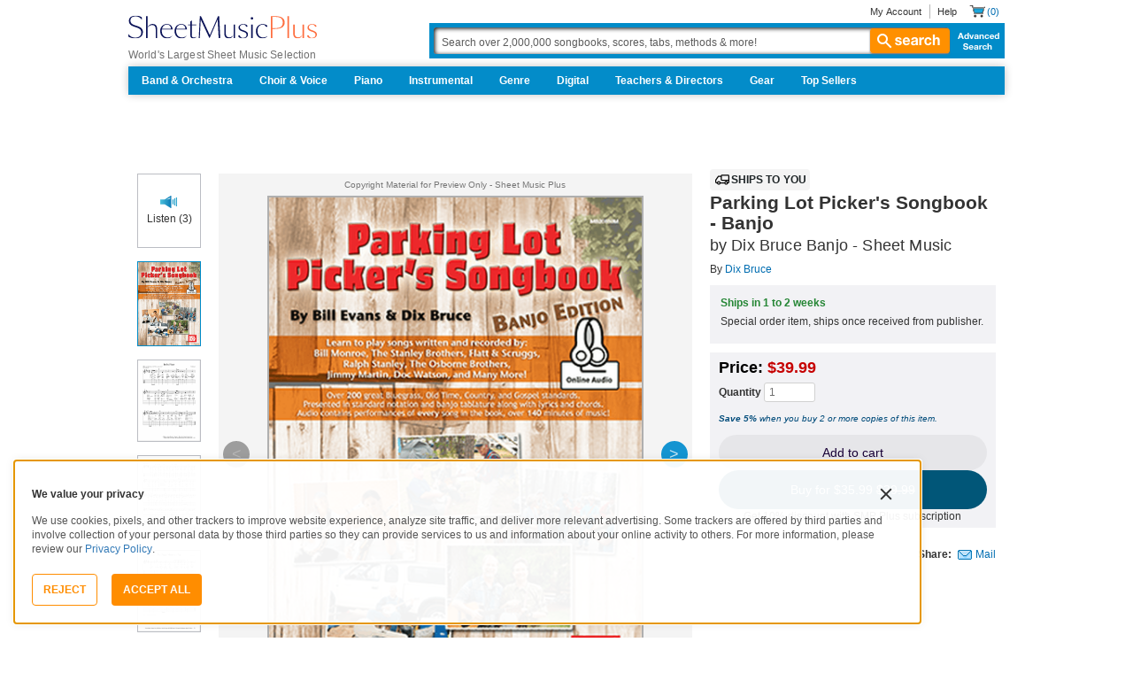

--- FILE ---
content_type: text/javascript; charset=utf-8
request_url: https://www.sheetmusicplus.com/static/public/build/smp_old_static/202601/js/script.a4b7a84bdeb17592270ca13da5af51c2.js
body_size: 790
content:
$(function(){$(".toggle-nav").click(function(){toggleNav()});var t=function(e){e.slick({dots:!0,infinite:!1,speed:300,slidesToShow:6,slidesToScroll:6,responsive:[{breakpoint:1024,settings:{slidesToShow:6,slidesToScroll:6,infinite:!1,dots:!0}},{breakpoint:360,settings:{slidesToShow:2,slidesToScroll:2,dots:!1}},{breakpoint:480,settings:{slidesToShow:3,slidesToScroll:3,dots:!1}},{breakpoint:640,settings:{slidesToShow:4,slidesToScroll:4,dots:!1}},{breakpoint:900,settings:{slidesToShow:5,slidesToScroll:5,dots:!1}}]})},i=$("#mobileLeftMenu");i.length!=0&&i.is(":visible")&&t($(".topSellers div.list ul")),t($(".carouselContent1 ul")),$(".thumbnailImg").click(function(e){e.preventDefault();var o=$(this).find("img").attr("src"),s=$(this).parent();$(".largerImg").attr("src",o),s.addClass("recently").siblings().removeClass("recently")})});function toggleNav(){var t=$("#site-wrapper");const i=document.body;t.hasClass("show-nav")?(t.removeClass("show-nav"),i.style.overflow="auto"):(t.addClass("show-nav"),i.style.overflow="hidden")}$.extend($.fn,{acsTabs:function(){acsTabs.init.apply(this,arguments)}});var acsTabs={init:function(t,i){var e=$.extend(!0,{tabTitle:"tabTitle",tabContent:"tabContent",tabItem:"tabItem",tabTitleActive:"active",currentNum:0,showClass:"show",cookieName:"currentTab"},t||{});return i||(i=this),$(i).each(function(){e.cov=$(this),e.title=$(this).find("."+e.tabTitle).find("li.tabUnit"),e.content=$(this).find("."+e.tabContent),e.items=$(this).find("."+e.tabContent).find(".tabItem");var o=acsTabs.getTabIndex(e.cookieName);o&&(e.currentNum=o),acsTabs.resetStatus(e),e.title.bind("click",function(){e.currentNum=$(this).index(),document.cookie=e.cookieName+" = "+$(this).index(),acsTabs.resetStatus(e)})})},resetStatus:function(t){$(t.title).removeClass(t.tabTitleActive),$(t.title).eq(t.currentNum).addClass(t.tabTitleActive),$(t.items).removeClass(t.showClass),$(t.items).eq(t.currentNum).addClass(t.showClass)},getTabIndex:function(t){for(var i=t+"=",e=i.length,o=document.cookie.length,s=0;s<o;){var n=s+e;if(document.cookie.substring(s,n)==i)return acsTabs.getCookieVal(n);if(s=document.cookie.indexOf(" ",s)+1,s==0)break}return null},getCookieVal:function(t){var i=document.cookie.indexOf(";",t);return i==-1&&(i=document.cookie.length),unescape(document.cookie.substring(t,i))},delCookie:function(t){var i=new Date;i.setTime(i.getTime()-1);var e=acsTabs.getCookieVal(t);e!=null&&(document.cookie=t+"="+e+";expires="+i.toGMTString())}};$(function(){$(".tabs").each(function(){$(this).acsTabs({tabTitle:"tabTitle",tabContent:"tabContent",tabItem:"tabItem",tabTitleActive:"current"})})}),$(".lnk-whatispaypal").click(function(t){t.preventDefault(),window.open("https://www.paypal.com/us/cgi-bin/webscr?cmd=xpt/Marketing/popup/OLCWhatIsPayPal-outside","olcwhatispaypal","toolbar=no, location=no, directories=no, status=no, menubar=no, scrollbars=yes, resizable=yes, width=1080, height=740")});
